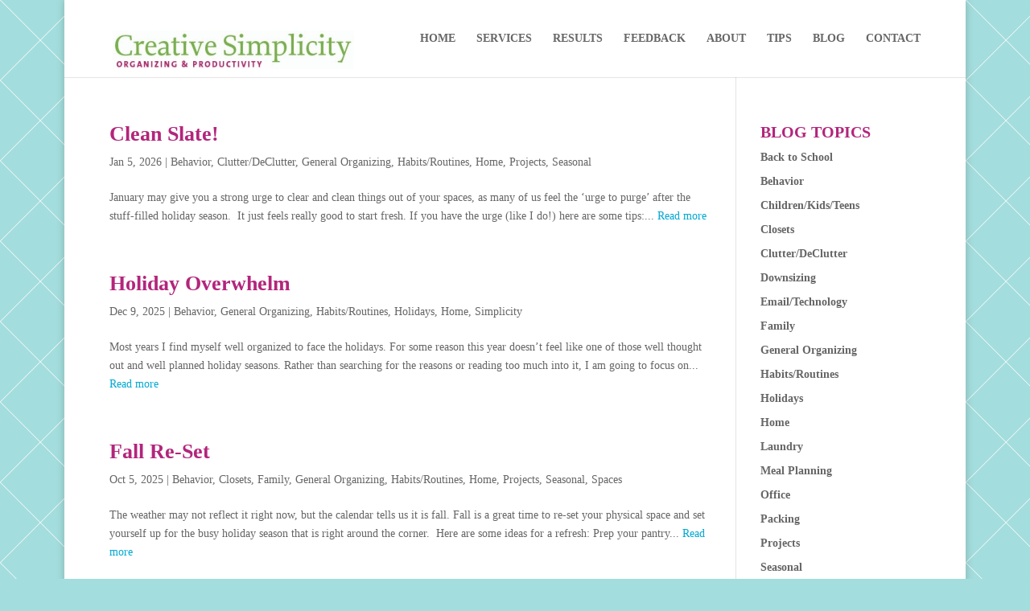

--- FILE ---
content_type: text/css
request_url: https://csimplicity.com/wp-content/themes/Divi-child/style.css?ver=-b-modified-1549041140
body_size: 430
content:
/*
Theme Name: Creative Simplicity Theme
Template: Divi
Designed by: Myriad, Inc for Creative  Simplicity, LLC / Marilyn Cruickshank
*/


#sidebar ul li.current_page_item a {
	color: #f9e572;
}

/* Mobile hamburger menu color */
#et_search_icon:hover, #top-menu li.current-menu-ancestor>a, #top-menu li.current-menu-item>a, .bottom-nav li.current-menu-item>a, .comment-reply-link, .entry-summary p.price ins, .et-social-icon a:hover, .et_password_protected_form .et_submit_button, .footer-widget h4, .form-submit .et_pb_button, .mobile_menu_bar:after, .mobile_menu_bar:before, .nav-single a, .posted_in a, .woocommerce #content div.product p.price, .woocommerce #content div.product span.price, .woocommerce #content input.button, .woocommerce #content input.button.alt, .woocommerce #content input.button.alt:hover, .woocommerce #content input.button:hover, .woocommerce #respond input#submit, .woocommerce #respond input#submit.alt, .woocommerce #respond input#submit.alt:hover, .woocommerce #respond input#submit:hover, .woocommerce .star-rating span:before, .woocommerce a.button, .woocommerce a.button.alt, .woocommerce a.button.alt:hover, .woocommerce a.button:hover, .woocommerce button.button, .woocommerce button.button.alt, .woocommerce button.button.alt:hover, .woocommerce div.product p.price, .woocommerce div.product span.price, .woocommerce input.button, .woocommerce input.button.alt, .woocommerce input.button.alt:hover, .woocommerce input.button:hover, .woocommerce-page #content div.product p.price, .woocommerce-page #content div.product span.price, .woocommerce-page #content input.button, .woocommerce-page #content input.button.alt, .woocommerce-page #content input.button.alt:hover, .woocommerce-page #respond input#submit, .woocommerce-page #respond input#submit.alt, .woocommerce-page #respond input#submit.alt:hover, .woocommerce-page #respond input#submit:hover, .woocommerce-page .star-rating span:before, .woocommerce-page a.button, .woocommerce-page a.button.alt, .woocommerce-page a.button.alt:hover, .woocommerce-page a.button:hover, .woocommerce-page button.button, .woocommerce-page button.button.alt, .woocommerce-page button.button.alt:hover, .woocommerce-page button.button:hover, .woocommerce-page div.product p.price, .woocommerce-page div.product span.price, .woocommerce-page input.button, .woocommerce-page input.button.alt, .woocommerce-page input.button.alt:hover, .woocommerce-page input.button:hover, .wp-pagenavi a:hover, .wp-pagenavi span.current {
	color: #b3257b;
}

#footer-widgets {
	display: none;
}

h1, h2, h3, h4, h5, h6{
	color: #b3257b;
	font-weight: bold;
}

hr {
	border-color: #b3257b;
	border-width: 1px;
	margin-top: 20px;
	margin-bottom: 20px;
}

a:hover {
	text-decoration: underline !important;
}

.et_header_style_left .logo_container {
    position: absolute;
    width: 100%;
    height: 130% !important;
}

#logo {
    max-width: 85%;
	height: auto;
}

@media (max-width: 980px) {
.et_header_style_left #logo {
max-height: 100%;
max-width: 80%;
}
}

@media (min-width: 550px) and (max-width: 970px) {
#top-menu-nav {
display: none;
}
#et_mobile_nav_menu {
display: block;
}
}

@media (min-width: 970px) and (max-width: 1193px) {
#top-menu-nav {
display: none;
}
#et_mobile_nav_menu {
display: block;
}
}


@media (min-width: 550px) and (max-width: 800px) {
#et-top-navigation {
display: none;
}
#et_mobile_nav_menu {
display: block;
}
}

/* Archive blog sidebar style */
.widgettitle {
text-transform: uppercase !important;
font-size: 20px !important;
}
.et_pb_widget ul li, #widget_categories {
font-weight: bold !important;
color: #00a9d3 !important;
}

